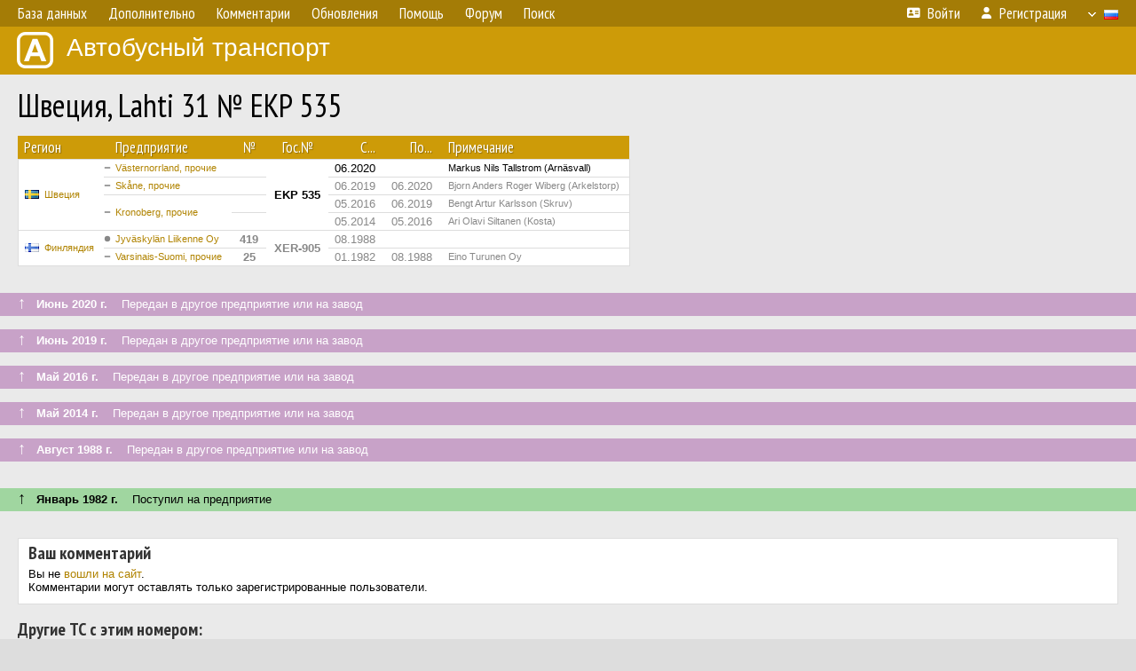

--- FILE ---
content_type: text/html; charset=UTF-8
request_url: https://fotobus.msk.ru/vehicle/1639382/
body_size: 11745
content:
<!DOCTYPE html>
<html lang="ru">
<head>
<meta http-equiv="content-type" content="text/html;charset=UTF-8">
<meta name="description" content="Крупнейшая фотогалерея автобусного транспорта России и мира. Базы подвижного состава.">
<meta name="keywords" content="автобус фотогалерея городской транспорт фотографии междугородний транспорт база данных подвижной состав">
<meta name="theme-color" content="#cd9b08">
<meta property="og:title" content="Швеция, Lahti 31 № EKP 535">
<meta name="viewport" content="width=1000,user-scalable=yes">
<title>Швеция, Lahti 31 № EKP 535 — Автобусный транспорт</title>
<link rel="alternate" hreflang="x-default" href="https://fotobus.msk.ru/vehicle/1639382/">
<link rel="alternate" hreflang="ru" href="https://fotobus.msk.ru/vehicle/1639382/?lang=ru">
<link rel="alternate" hreflang="be" href="https://fotobus.msk.ru/vehicle/1639382/?lang=be">
<link rel="alternate" hreflang="uk" href="https://fotobus.msk.ru/vehicle/1639382/?lang=uk">
<link rel="alternate" hreflang="kk" href="https://fotobus.msk.ru/vehicle/1639382/?lang=kk">
<link rel="alternate" hreflang="pl" href="https://fotobus.msk.ru/vehicle/1639382/?lang=pl">
<link rel="alternate" hreflang="cs" href="https://fotobus.msk.ru/vehicle/1639382/?lang=cs">
<link rel="alternate" hreflang="en" href="https://fotobus.msk.ru/vehicle/1639382/?lang=en">
<link rel="alternate" hreflang="es" href="https://fotobus.msk.ru/vehicle/1639382/?lang=es">
<link rel="alternate" hreflang="de" href="https://fotobus.msk.ru/vehicle/1639382/?lang=de">
<link rel="alternate" hreflang="lt" href="https://fotobus.msk.ru/vehicle/1639382/?lang=lt">
<link rel="alternate" hreflang="lv" href="https://fotobus.msk.ru/vehicle/1639382/?lang=lv">
<link rel="alternate" hreflang="hu" href="https://fotobus.msk.ru/vehicle/1639382/?lang=hu">
<link rel="alternate" hreflang="el" href="https://fotobus.msk.ru/vehicle/1639382/?lang=el">
<link rel="shortcut icon" type="image/png" href="//fotobus.msk.ru/img/icons/fb_16.png">
<link rel="icon" type="image/png" href="//fotobus.msk.ru/img/icons/fb_16.png">
<link rel="apple-touch-icon" sizes="57x57" href="/img/icons/fb_57.png">
<link rel="apple-touch-icon" sizes="72x72" href="/img/icons/fb_72.png">
<link rel="apple-touch-icon" sizes="76x76" href="/img/icons/fb_76.png">
<link rel="apple-touch-icon" sizes="114x114" href="/img/icons/fb_114.png">
<link rel="apple-touch-icon" sizes="120x120" href="/img/icons/fb_120.png">
<link rel="apple-touch-icon" sizes="144x144" href="/img/icons/fb_144.png">
<link rel="apple-touch-icon" sizes="152x152" href="/img/icons/fb_152.png">
<link rel="shortcut icon" sizes="196x196" href="/img/icons/fb_512.png">
<link rel="shortcut icon" sizes="128x128" href="/img/icons/fb_128.png">
<link rel="shortcut icon" sizes="96x96" href="/img/icons/fb_96.png">
<link rel="shortcut icon" sizes="72x72" href="/img/icons/fb_72.png">
<link rel="shortcut icon" sizes="48x48" href="/img/icons/fb_48.png">
<link rel="shortcut icon" sizes="32x32" href="/img/icons/fb_32.png">
<link rel="shortcut icon" sizes="16x16" href="/img/icons/fb_16.png">
<link rel="preconnect" href="https://fonts.googleapis.com">
<link rel="preconnect" href="https://fonts.gstatic.com" crossorigin>
<link href="https://fonts.googleapis.com/css2?family=PT+Sans+Narrow:wght@400;700&amp;display=swap" rel="stylesheet">
<link rel="stylesheet" href="/css/fontawesome/css/all.min.css?1649450942">
<link rel="stylesheet" href="/css/style.css?1758309865">
<link rel="stylesheet" href="/css/desktop.css?1704281051">
<link rel="stylesheet" href="/css/comments.css?1709572146">
<script src="/js/jquery.js?1507064400"></script>
<script src="/js/jquery.lazy.min.js?1595590838"></script>
<script src="/js/core.js?1758310255"></script>
<script src="/comments.js?1705518204"></script>
<script>var pid = -1639382;</script>
<script async src="//pagead2.googlesyndication.com/pagead/js/adsbygoogle.js"></script>
<script>
(adsbygoogle = window.adsbygoogle || []).push({
google_ad_client: "ca-pub-123456789",
enable_page_level_ads: true
});
</script>

<!-- Yandex.Metrika counter -->
<script >
   (function(m,e,t,r,i,k,a){m[i]=m[i]||function(){(m[i].a=m[i].a||[]).push(arguments)};
   m[i].l=1*new Date();k=e.createElement(t),a=e.getElementsByTagName(t)[0],k.async=1,k.src=r,a.parentNode.insertBefore(k,a)})
   (window, document, "script", "https://mc.yandex.ru/metrika/tag.js", "ym");

   ym(51791999, "init", {
        id:51791999,
        clickmap:true,
        trackLinks:true,
        accurateTrackBounce:true
   });
</script>
<!-- /Yandex.Metrika counter -->
</head>

<body>
<noscript><div><img src="https://mc.yandex.ru/watch/51791999" style="position:absolute; left:-9999px;" alt="" /></div></noscript>
<div id="backgr"></div>
<table class="tmain">
<tr><td class="mm-bar">
<ul class="mm mm-level-1"><li><a href="#" onclick="return false" class="mm-item"><span class="mm-label">База данных</span></a><div><ul class="mm-level-2"><li><a href="/models.php" class="mm-item"><span class="mm-label">Модели</span></a></li><li><a href="/#countries" class="mm-item"><span class="mm-label">Страны и регионы</span></a></li></ul></div></li><li><a href="#" onclick="return false" class="mm-item"><span class="mm-label">Дополнительно</span></a><div><ul class="mm-level-2"><li><a href="/news.php" class="mm-item"><span class="mm-label">Новости и хронология</span></a></li><li><a href="/misc/" class="mm-item"><span class="mm-label">Разные фотогалереи</span></a></li><li><a href="/links.php" class="mm-item"><span class="mm-label">Ссылки</span></a></li></ul></div></li><li><a href="/comments.php" class="mm-item"><span class="mm-label">Комментарии</span></a></li><li><a href="#" onclick="return false" class="mm-item"><span class="mm-label">Обновления</span></a><div><ul class="mm-level-2"><li><a href="/update.php?time=24" class="mm-item"><span class="mm-label">Новые фотографии</span></a></li><li><a href="/feed.php" class="mm-item"><span class="mm-label">Лента обновлений</span></a></li><li><a href="/update.php" class="mm-item"><span class="mm-label">Архив обновлений по датам</span></a></li></ul></div></li><li><a href="#" onclick="return false" class="mm-item"><span class="mm-label">Помощь</span></a><div><ul class="mm-level-2"><li><a href="/rules/" class="mm-item"><span class="mm-label">Правила сайта</span></a></li><li><a href="/rules/pub/" class="mm-item"><span class="mm-label">Критерии отбора фотографий</span></a></li><li><a href="/rules/photo/" class="mm-item"><span class="mm-label">Правила подписи фотографий</span></a></li><li><a href="/rules/reasons/" class="mm-item"><span class="mm-label">Замечания к фотографиям</span></a></li></ul></div></li><li><a href="//forum.fotobus.msk.ru" class="mm-item"><span class="mm-label">Форум</span></a></li><li><a href="/search.php" class="mm-item"><span class="mm-label">Поиск</span></a><div><ul class="mm-level-2"><li><a href="/search.php" class="mm-item"><span class="mm-label">Поиск фотографий</span></a></li><li><a href="/vsearch.php" class="mm-item"><span class="mm-label">Поиск ТС</span></a></li><li><a href="/csearch.php" class="mm-item"><span class="mm-label">Поиск комментариев</span></a></li><li><a href="/authors.php" class="mm-item"><span class="mm-label">Поиск авторов</span></a></li></ul></div></li><li class="mm-pad-right"><a href="/login.php" class="mm-item"><span class="mm-icon"><i class="fas fa-xs fa-address-card"></i></span><span class="mm-label">Войти</span></a></li><li><a href="/register.php" class="mm-item"><span class="mm-icon"><i class="fas fa-xs fa-user"></i></span><span class="mm-label">Регистрация</span></a></li><li class="mm-lang mm-wide"><a href="#" onclick="return false" class="mm-item"><span class="mm-icon"><img src="/img/arrow.png?1" class="arrow"></span><span class="mm-label">Русский</span><span class="mm-right-icon"><img src="/img/r/1.gif"></span></a><div><ul class="mm-level-2"><li><a href="/set.php?l=ru" class="mm-item"><span class="mm-icon"><img src="/img/r/1.gif"></span><span class="mm-label">Русский</span></a></li><li><a href="/set.php?l=be" class="mm-item"><span class="mm-icon"><img src="/img/r/2.gif"></span><span class="mm-label">Беларуская</span></a></li><li><a href="/set.php?l=uk" class="mm-item"><span class="mm-icon"><img src="/img/r/3.gif"></span><span class="mm-label">Українська</span></a></li><li><a href="/set.php?l=kk" class="mm-item"><span class="mm-icon"><img src="/img/r/4.gif"></span><span class="mm-label">Қазақ тілі</span></a></li><li><a href="/set.php?l=pl" class="mm-item"><span class="mm-icon"><img src="/img/r/c/65.gif"></span><span class="mm-label">Polski</span></a></li><li><a href="/set.php?l=cs" class="mm-item"><span class="mm-icon"><img src="/img/r/c/156.gif"></span><span class="mm-label">Čeština</span></a></li><li><a href="/set.php?l=en" class="mm-item"><span class="mm-icon"><img src="/img/r/c/158.gif"></span><span class="mm-label">English</span></a></li><li><a href="/set.php?l=es" class="mm-item"><span class="mm-icon"><img src="/img/r/40.gif"></span><span class="mm-label">Español</span></a></li><li><a href="/set.php?l=de" class="mm-item"><span class="mm-icon"><img src="/img/r/c/138.gif"></span><span class="mm-label">Deutsch</span></a></li><li><a href="/set.php?l=lt" class="mm-item"><span class="mm-icon"><img src="/img/r/c/140.gif"></span><span class="mm-label">Lietuvių</span></a></li><li><a href="/set.php?l=lv" class="mm-item"><span class="mm-icon"><img src="/img/r/c/141.gif"></span><span class="mm-label">Latviešu</span></a></li><li><a href="/set.php?l=hu" class="mm-item"><span class="mm-icon"><img src="/img/r/c/147.gif"></span><span class="mm-label">Magyar</span></a></li><li><a href="/set.php?l=el" class="mm-item"><span class="mm-icon"><img src="/img/r/c/174.gif"></span><span class="mm-label">Ελληνικά</span></a></li></ul></div></li></ul>
</td></tr>
<tr><td><a href="/" id="title"><img src="/img/fb.png" alt="Фотобус">Автобусный транспорт</a></td></tr>
<tr><td class="main">
<h1>Швеция, Lahti 31 № EKP 535</h1>
<table width="100%"><tr><td>
<table><tbody><tr><th class="d">Регион</th><th class="d" style="padding-left:13px">Предприятие</th><th class="c">№</th><th class="c">Гос.№</th><th class="r">С...</th><th class="r">По...</th><th class="d">Примечание</th></tr></tbody>
<tbody class="horlines">
<tr><td class="ds" rowspan="4"><a href="/country/5/"><img class="flag" src="/img/r/c/142.gif"></a>&nbsp;&nbsp;<a href="/city/142/">Швеция</a></td><td class="ds" style="text-indent:-15px; padding-left:15px;"><span class="d-symbol d-symbol-sm d-s-6"></span><span did="21286"><a href="/list.php?did=21286">Västernorrland, прочие</a></span></td><td class="c">&nbsp;</td><td class="c" rowspan="4"><b>EKP 535</b></td><td class="r">06.2020</td><td class="r">&nbsp;</td><td class="ds">Markus Nils Tallstrom (Arnäsvall)</td></tr>
<tr><td class="ds" style="color:#888 !important;text-indent:-15px; padding-left:15px;"><span class="d-symbol d-symbol-sm d-s-6"></span><span did="20190"><a href="/list.php?did=20190">Skåne, прочие</a></span></td><td class="c" style="color:#888 !important;">&nbsp;</td><td class="r" style="color:#888 !important;">06.2019</td><td class="r" style="color:#888 !important;">06.2020</td><td class="ds" style="color:#888 !important;">Bjorn Anders Roger Wiberg (Arkelstorp)</td></tr>
<tr><td class="ds" style="color:#888 !important;text-indent:-15px; padding-left:15px;" rowspan="2"><span class="d-symbol d-symbol-sm d-s-6"></span><span did="21173"><a href="/list.php?did=21173">Kronoberg, прочие</a></span></td><td class="c" style="color:#888 !important;">&nbsp;</td><td class="r" style="color:#888 !important;">05.2016</td><td class="r" style="color:#888 !important;">06.2019</td><td class="ds" style="color:#888 !important;">Bengt Artur Karlsson (Skruv)</td></tr>
<tr><td class="c" style="color:#888 !important;">&nbsp;</td><td class="r" style="color:#888 !important;">05.2014</td><td class="r" style="color:#888 !important;">05.2016</td><td class="ds" style="color:#888 !important;">Ari Olavi Siltanen (Kosta)</td></tr>
<tr><td class="ds" style="color:#888 !important;" rowspan="2"><a href="/country/5/"><img class="flag" src="/img/r/c/143.gif"></a>&nbsp;&nbsp;<a href="/city/143/">Финляндия</a></td><td class="ds" style="color:#888 !important;text-indent:-15px; padding-left:15px;"><span class="d-symbol d-symbol-sm d-s-0"></span><span did="4331"><a href="/list.php?did=4331">Jyväskylän Liikenne Oy</a></span></td><td class="c" style="color:#888 !important;"><b>419</b></td><td class="c" style="color:#888 !important;" rowspan="2"><b>XER-905</b></td><td class="r" style="color:#888 !important;">08.1988</td><td class="r" style="color:#888 !important;">&nbsp;</td><td class="ds" style="color:#888 !important;">&nbsp;</td></tr>
<tr><td class="ds" style="color:#888 !important;text-indent:-15px; padding-left:15px;"><span class="d-symbol d-symbol-sm d-s-6"></span><span did="25045"><a href="/list.php?did=25045">Varsinais-Suomi, прочие</a></span></td><td class="c" style="color:#888 !important;"><b>25</b></td><td class="r" style="color:#888 !important;">01.1982</td><td class="r" style="color:#888 !important;">08.1988</td><td class="ds" style="color:#888 !important;">Eino Turunen Oy</td></tr>
</tbody></table><br>
</td><td>
<!-- Yandex.RTB R-A-488942-2 -->
<div id="yandex_rtb_R-A-488942-2"></div>
<script type="text/javascript">
	(function(w, d, n, s, t) {
		w[n] = w[n] || [];
		w[n].push(function() {
			Ya.Context.AdvManager.render({
				blockId: "R-A-488942-2",
				renderTo: "yandex_rtb_R-A-488942-2",
				async: true
			});
		});
		t = d.getElementsByTagName("script")[0];
		s = d.createElement("script");
		s.type = "text/javascript";
		s.src = "//an.yandex.ru/system/context.js";
		s.async = true;
		t.parentNode.insertBefore(s, t);
	})(this, this.document, "yandexContextAsyncCallbacks");
</script>
</td></tr></table><br>
<div class="s19" style="padding:5px 20px 0; margin:0 -20px">
<div style="padding-bottom:6px; color:#fff"><span style="font-size:18px; line-height:12px">&uarr;</span> &nbsp; <b>Июнь 2020 г.</b> &nbsp;&nbsp; Передан в другое предприятие или на завод</div>
</div><br>
<a name="n2196522"></a>
<div class="s19" style="padding:5px 20px 0; margin:0 -20px">
<div style="padding-bottom:6px; color:#fff"><span style="font-size:18px; line-height:12px">&uarr;</span> &nbsp; <b>Июнь 2019 г.</b> &nbsp;&nbsp; Передан в другое предприятие или на завод</div>
</div><br>
<a name="n2196521"></a>
<div class="s19" style="padding:5px 20px 0; margin:0 -20px">
<div style="padding-bottom:6px; color:#fff"><span style="font-size:18px; line-height:12px">&uarr;</span> &nbsp; <b>Май 2016 г.</b> &nbsp;&nbsp; Передан в другое предприятие или на завод</div>
</div><br>
<a name="n2196520"></a>
<div class="s19" style="padding:5px 20px 0; margin:0 -20px">
<div style="padding-bottom:6px; color:#fff"><span style="font-size:18px; line-height:12px">&uarr;</span> &nbsp; <b>Май 2014 г.</b> &nbsp;&nbsp; Передан в другое предприятие или на завод</div>
</div><br>
<a name="n2196519"></a>
<div class="s19" style="padding:5px 20px 0; margin:0 -20px">
<div style="padding-bottom:6px; color:#fff"><span style="font-size:18px; line-height:12px">&uarr;</span> &nbsp; <b>Август 1988 г.</b> &nbsp;&nbsp; Передан в другое предприятие или на завод</div>
</div><br>
<a name="n2196518"></a>
<br><div class="s12" style="padding:5px 20px 0; margin:0 -20px">
<div style="padding-bottom:6px"><span style="font-size:18px; line-height:12px">&uarr;</span> &nbsp; <b>Январь 1982 г.</b> &nbsp;&nbsp; Поступил на предприятие</div>
</div><br>
<br>
<div class="p20" style="padding:0">
<script>
addTexts({
	'P_QUOTE_MSG': 'Нет смысла цитировать последнее сообщение целиком.<br />Если Вы хотите процитировать часть сообщения, выделите часть текста и нажмите на ссылку ещё раз.',
	'P_QUOTE_LEN': 'Слишком длинная цитата. Пользователям будет неудобно читать такой комментарий.<br>Пожалуйста, выделите конкретное предложение, на которое вы отвечаете, и нажмите на ссылку еще раз.',
	'P_QUOTE_TXT': 'Цитата',
	'P_DEL_CONF': 'Вы действительно хотите удалить свой комментарий?',
	'P_WAIT': 'Пожалуйста, подождите...',
	'P_ENTERTEXT': 'Введите текст комментария',
	'LOADING': 'Загрузка...'
});
</script>
<h4 class="pp-item-header">Ваш комментарий</h4>
<div style="padding:0 11px 11px">
Вы не <a href="/login.php">вошли на сайт</a>.<br />Комментарии могут оставлять только зарегистрированные пользователи.</div>
</div><br>
<h4>Другие ТС с этим номером:</h4>
<div class="p20w">
<table>
<tr>
<th>№</th>
<th>Гос.№</th>
<th>Предприятие</th>
<th class="r">Зав.№</th>
<th class="r">Постр.</th>
<th class="r">Утил.</th>
<th>Примечание</th>
</tr>
<tr class="s6"><td class="n"><a href="/vehicle/473479/#n536226" class="nf">25</a></td>
<td class="n"><a href="/vehicle/473479/#n536226" class="nf">LBM-776</a></td>
<td class="ds">Veljekset Salmela</td>
<td class="rs"></td>
<td class="rs"></td>
<td class="rs"></td>
<td class="ds"></td>
</tr>
<tr class="s16"><td class="n"><a href="/vehicle/1677360/#n2263529">25</a></td>
<td class="n"><a href="/vehicle/1677360/#n2263529"></a></td>
<td class="ds">Разные города</td>
<td class="rs"></td>
<td class="rs"></td>
<td class="rs"></td>
<td class="ds"></td>
</tr>
<tr class="s1"><td class="n"><a href="/vehicle/187454/#n199152">25</a></td>
<td class="n"><a href="/vehicle/187454/#n199152">ICV-325</a></td>
<td class="ds">Länsilinjat</td>
<td class="rs"></td>
<td class="rs">1937</td>
<td class="rs"></td>
<td class="ds">Body : Messukylä</td>
</tr>
<tr class="s15"><td class="n"><a href="/vehicle/2275368/#n3238301" class="nf">25</a></td>
<td class="n"><a href="/vehicle/2275368/#n3238301" class="nf">MC-100</a></td>
<td class="ds">Savonlinja</td>
<td class="rs"></td>
<td class="rs">1948</td>
<td class="rs"></td>
<td class="ds"></td>
</tr>
<tr class="s21"><td class="n"><a href="/vehicle/2275368/#n3238299" class="nf">25</a></td>
<td class="n"><a href="/vehicle/2275368/#n3238299" class="nf">M-2100</a></td>
<td class="ds">Savonlinja</td>
<td class="rs"></td>
<td class="rs">1948</td>
<td class="rs"></td>
<td class="ds"></td>
</tr>
<tr class="s17"><td class="n"><a href="/vehicle/2275340/#n3238248" class="nf">25</a></td>
<td class="n"><a href="/vehicle/2275340/#n3238248" class="nf">ME-140</a></td>
<td class="ds">Savonlinja</td>
<td class="rs"></td>
<td class="rs">1952</td>
<td class="rs"></td>
<td class="ds"></td>
</tr>
<tr class="s9"><td class="n"><a href="/vehicle/2055198/#n2901973" class="nf">25</a></td>
<td class="n"><a href="/vehicle/2055198/#n2901973" class="nf">BJ-304</a></td>
<td class="ds">Espoon Auto</td>
<td class="rs">123 / 71</td>
<td class="rs">1956</td>
<td class="rs"></td>
<td class="ds"></td>
</tr>
<tr class="s15"><td class="n"><a href="/vehicle/2275340/#n3238249" class="nf">25</a></td>
<td class="n"><a href="/vehicle/2275340/#n3238249" class="nf">ME-140</a></td>
<td class="ds">Savonlinja</td>
<td class="rs">464</td>
<td class="rs">1959</td>
<td class="rs"></td>
<td class="ds"></td>
</tr>
<tr class="s9"><td class="n"><a href="/vehicle/2339807/#n3340270" class="nf">25</a></td>
<td class="n"><a href="/vehicle/2339807/#n3340270" class="nf">RN-584</a></td>
<td class="ds">Kossilan Liikenne</td>
<td class="rs">606</td>
<td class="rs">1959</td>
<td class="rs"></td>
<td class="ds"></td>
</tr>
<tr class="s19"><td class="n"><a href="/vehicle/328238/#n2562265" class="nf">25</a></td>
<td class="n"><a href="/vehicle/328238/#n2562265" class="nf">ZI-209</a></td>
<td class="ds">Rajala</td>
<td class="rs">294</td>
<td class="rs">1960</td>
<td class="rs"></td>
<td class="ds"></td>
</tr>
<tr class="s9"><td class="n"><a href="/vehicle/2340067/#n3340755" class="nf">25</a></td>
<td class="n"><a href="/vehicle/2340067/#n3340755" class="nf">ZI-210</a></td>
<td class="ds">Rajala</td>
<td class="rs">293</td>
<td class="rs">1960</td>
<td class="rs"></td>
<td class="ds"></td>
</tr>
<tr class="s19"><td class="n"><a href="/vehicle/2053287/#n2899402" class="nf">25</a></td>
<td class="n"><a href="/vehicle/2053287/#n2899402" class="nf">FL-610</a></td>
<td class="ds">Artturi Anttila</td>
<td class="rs"></td>
<td class="rs">1961</td>
<td class="rs"></td>
<td class="ds"></td>
</tr>
<tr class="s9"><td class="n"><a href="/vehicle/2287001/#n3256223" class="nf">25</a></td>
<td class="n"><a href="/vehicle/2287001/#n3256223" class="nf">TA-187</a></td>
<td class="ds">Koiviston L</td>
<td class="rs">429</td>
<td class="rs">1961</td>
<td class="rs"></td>
<td class="ds"></td>
</tr>
<tr class="s16"><td class="n"><a href="/vehicle/1412603/#n1821143">25</a></td>
<td class="n"><a href="/vehicle/1412603/#n1821143">GF-860</a></td>
<td class="ds">Разные города</td>
<td class="rs"></td>
<td class="rs">1963</td>
<td class="rs"></td>
<td class="ds">Viipurin Linja-Auto</td>
</tr>
<tr class="s9"><td class="n"><a href="/vehicle/2297322/#n3273601" class="nf">25</a></td>
<td class="n"><a href="/vehicle/2297322/#n3273601" class="nf">IPF-10</a></td>
<td class="ds">Vekka Liikenne</td>
<td class="rs">183</td>
<td class="rs">1963</td>
<td class="rs"></td>
<td class="ds"></td>
</tr>
<tr class="s31"><td class="n"><a href="/vehicle/2297322/#n3273600" class="nf">25</a></td>
<td class="n"><a href="/vehicle/2297322/#n3273600" class="nf">HHK-95</a></td>
<td class="ds">Vekka Liikenne</td>
<td class="rs">183</td>
<td class="rs">1963</td>
<td class="rs"></td>
<td class="ds"></td>
</tr>
<tr class="s5"><td class="n"><a href="/vehicle/2052939/#n2898756" class="nf">25</a></td>
<td class="n"><a href="/vehicle/2052939/#n2898756" class="nf">TCK-925</a></td>
<td class="ds">Porin Linjat</td>
<td class="rs">1711</td>
<td class="rs">1965</td>
<td class="rs"></td>
<td class="ds"></td>
</tr>
<tr class="s17"><td class="n"><a href="/vehicle/2340156/#n3340931" class="nf">25</a></td>
<td class="n"><a href="/vehicle/2340156/#n3340931" class="nf">ONK-12</a></td>
<td class="ds">Kainuun Liikenne</td>
<td class="rs">606</td>
<td class="rs">1965</td>
<td class="rs"></td>
<td class="ds"></td>
</tr>
<tr class="s9"><td class="n"><a href="/vehicle/2053573/#n2899882" class="nf">25</a></td>
<td class="n"><a href="/vehicle/2053573/#n2899882" class="nf">UYR-5</a></td>
<td class="ds">Lohjan Liikenne</td>
<td class="rs">586</td>
<td class="rs">1966</td>
<td class="rs"></td>
<td class="ds"></td>
</tr>
<tr class="s19"><td class="n"><a href="/vehicle/2340518/#n3341547" class="nf">25</a></td>
<td class="n"><a href="/vehicle/2340518/#n3341547" class="nf">OOA-91</a></td>
<td class="ds">Pohjola</td>
<td class="rs">678</td>
<td class="rs">1966</td>
<td class="rs"></td>
<td class="ds"></td>
</tr>
<tr class="s9"><td class="n"><a href="/vehicle/2340982/#n3342233" class="nf">25</a></td>
<td class="n"><a href="/vehicle/2340982/#n3342233" class="nf">USP-49</a></td>
<td class="ds">Rajala</td>
<td class="rs">417</td>
<td class="rs">1966</td>
<td class="rs"></td>
<td class="ds"></td>
</tr>
<tr class="s19"><td class="n"><a href="/vehicle/2292024/#n3265072" class="nf">25</a></td>
<td class="n"><a href="/vehicle/2292024/#n3265072" class="nf">IGZ-87</a></td>
<td class="ds">Yhdysliikenne</td>
<td class="rs">3</td>
<td class="rs">1967</td>
<td class="rs"></td>
<td class="ds"></td>
</tr>
<tr class="s5"><td class="n"><a href="/vehicle/2295967/#n3271227" class="nf">25</a></td>
<td class="n"><a href="/vehicle/2295967/#n3271227" class="nf">KBL-925</a></td>
<td class="ds">Pohjolan Matka</td>
<td class="rs">301</td>
<td class="rs">1969</td>
<td class="rs"></td>
<td class="ds"></td>
</tr>
<tr class="s19"><td class="n"><a href="/vehicle/2346798/#n3351490" class="nf">25</a></td>
<td class="n"><a href="/vehicle/2346798/#n3351490" class="nf">SLI-64</a></td>
<td class="ds">Pielisen</td>
<td class="rs">2485</td>
<td class="rs">1969</td>
<td class="rs"></td>
<td class="ds"></td>
</tr>
<tr class="s21"><td class="n"><a href="/vehicle/2295967/#n3271226" class="nf">25</a></td>
<td class="n"><a href="/vehicle/2295967/#n3271226" class="nf">IL-37</a></td>
<td class="ds">Pohjolan Matka</td>
<td class="rs">301</td>
<td class="rs">1969</td>
<td class="rs"></td>
<td class="ds"></td>
</tr>
<tr class="s19"><td class="n"><a href="/vehicle/1222319/#n1538892" class="nf">25</a></td>
<td class="n"><a href="/vehicle/1222319/#n1538892" class="nf">LOU-86</a></td>
<td class="ds">Kuusela</td>
<td class="rs">2672</td>
<td class="rs">1969</td>
<td class="rs">09.1986</td>
<td class="ds"></td>
</tr>
<tr class="s9"><td class="n"><a href="/vehicle/2052815/#n2898523" class="nf">25</a></td>
<td class="n"><a href="/vehicle/2052815/#n2898523" class="nf">AAR-425</a></td>
<td class="ds">Vantaan Liikenne</td>
<td class="rs">2796</td>
<td class="rs">1970</td>
<td class="rs"></td>
<td class="ds"></td>
</tr>
<tr class="s19"><td class="n"><a href="/vehicle/2295933/#n3271162" class="nf">25</a></td>
<td class="n"><a href="/vehicle/2295933/#n3271162" class="nf">HGM-12</a></td>
<td class="ds">Pekolan Liikenne</td>
<td class="rs">811</td>
<td class="rs">1970</td>
<td class="rs"></td>
<td class="ds"></td>
</tr>
<tr class="s9"><td class="n"><a href="/vehicle/1220266/#n1535778" class="nf">25</a></td>
<td class="n"><a href="/vehicle/1220266/#n1535778" class="nf">AYG-25</a></td>
<td class="ds">Paikallislinjat</td>
<td class="rs">2765</td>
<td class="rs">1970</td>
<td class="rs">05.1985</td>
<td class="ds"></td>
</tr>
<tr class="s18"><td class="n"><a href="/vehicle/2264554/#n3220397" class="nf">25</a></td>
<td class="n"><a href="/vehicle/2264554/#n3220397" class="nf">ARV-115</a></td>
<td class="ds">Friherrsin Auto</td>
<td class="rs">896</td>
<td class="rs">1971</td>
<td class="rs"></td>
<td class="ds"></td>
</tr>
<tr class="s9"><td class="n"><a href="/vehicle/2347247/#n3352090" class="nf">25</a></td>
<td class="n"><a href="/vehicle/2347247/#n3352090" class="nf">OEH-725</a></td>
<td class="ds">Pohjola</td>
<td class="rs">3045</td>
<td class="rs">1971</td>
<td class="rs"></td>
<td class="ds"></td>
</tr>
<tr class="s31"><td class="n"><a href="/vehicle/2347247/#n3352088" class="nf">25</a></td>
<td class="n"><a href="/vehicle/2347247/#n3352088" class="nf">OUX-25</a></td>
<td class="ds">Pohjola</td>
<td class="rs">3045</td>
<td class="rs">1971</td>
<td class="rs"></td>
<td class="ds"></td>
</tr>
<tr class="s21"><td class="n"><a href="/vehicle/2347247/#n3352089" class="nf">25</a></td>
<td class="n"><a href="/vehicle/2347247/#n3352089" class="nf">OCN-225</a></td>
<td class="ds">Pohjola</td>
<td class="rs">3045</td>
<td class="rs">1971</td>
<td class="rs"></td>
<td class="ds"></td>
</tr>
<tr class="s15"><td class="n"><a href="/vehicle/1230272/#n1551380" class="nf">25</a></td>
<td class="n"><a href="/vehicle/1230272/#n1551380" class="nf">THM-25</a></td>
<td class="ds">Förbom</td>
<td class="rs">164</td>
<td class="rs">1972</td>
<td class="rs">1983</td>
<td class="ds"></td>
</tr>
<tr class="s7"><td class="n"><a href="/vehicle/519395/#n2688551" class="nf">25</a></td>
<td class="n"><a href="/vehicle/519395/#n2688551" class="nf">HAS-325</a></td>
<td class="ds">Vekka Liikenne</td>
<td class="rs">2265</td>
<td class="rs">1973</td>
<td class="rs"></td>
<td class="ds"></td>
</tr>
<tr class="s19"><td class="n"><a href="/vehicle/2340156/#n3340934" class="nf">25</a></td>
<td class="n"><a href="/vehicle/2340156/#n3340934" class="nf">OAK-325</a></td>
<td class="ds">Kainuun Liikenne</td>
<td class="rs">1308</td>
<td class="rs">1973</td>
<td class="rs"></td>
<td class="ds"></td>
</tr>
<tr class="s5"><td class="n"><a href="/vehicle/1523361/#n2000117" class="nf">25</a></td>
<td class="n"><a href="/vehicle/1523361/#n2000117" class="nf">OMU-325</a></td>
<td class="ds">Koskilinjat</td>
<td class="rs">3642</td>
<td class="rs">1974</td>
<td class="rs"></td>
<td class="ds"></td>
</tr>
<tr class="s19"><td class="n"><a href="/vehicle/1221054/#n1536981" class="nf">25</a></td>
<td class="n"><a href="/vehicle/1221054/#n1536981" class="nf">RBE-920</a></td>
<td class="ds">Autolinjat</td>
<td class="rs">1239</td>
<td class="rs">1974</td>
<td class="rs"></td>
<td class="ds"></td>
</tr>
<tr class="s9"><td class="n"><a href="/vehicle/2053221/#n2899292" class="nf">25</a></td>
<td class="n"><a href="/vehicle/2053221/#n2899292" class="nf">TES-825</a></td>
<td class="ds">Artturi Anttila</td>
<td class="rs">524</td>
<td class="rs">1974</td>
<td class="rs"></td>
<td class="ds"></td>
</tr>
<tr class="s31"><td class="n"><a href="/vehicle/1523361/#n2000116" class="nf">25</a></td>
<td class="n"><a href="/vehicle/1523361/#n2000116" class="nf">OLM-625</a></td>
<td class="ds">Koskilinjat</td>
<td class="rs">3642</td>
<td class="rs">1974</td>
<td class="rs"></td>
<td class="ds"></td>
</tr>
<tr class="s9"><td class="n"><a href="/vehicle/2292185/#n3265369" class="nf">25</a></td>
<td class="n"><a href="/vehicle/2292185/#n3265369" class="nf">HEB-376</a></td>
<td class="ds">Yhdysliikenne</td>
<td class="rs">560</td>
<td class="rs">1975</td>
<td class="rs"></td>
<td class="ds"></td>
</tr>
<tr class="s19"><td class="n"><a href="/vehicle/2297369/#n3273699" class="nf">25</a></td>
<td class="n"><a href="/vehicle/2297369/#n3273699" class="nf">TJB-801</a></td>
<td class="ds">Koiviston L</td>
<td class="rs">690</td>
<td class="rs">1975</td>
<td class="rs"></td>
<td class="ds"></td>
</tr>
<tr class="s9"><td class="n"><a href="/vehicle/1229102/#n1549553" class="nf">25</a></td>
<td class="n"><a href="/vehicle/1229102/#n1549553" class="nf">TJC-977</a></td>
<td class="ds">Ruohosen Liikenne</td>
<td class="rs">145320</td>
<td class="rs">1975</td>
<td class="rs">1988</td>
<td class="ds"></td>
</tr>
<tr class="s19"><td class="n"><a href="/vehicle/2295637/#n3270705" class="nf">25</a></td>
<td class="n"><a href="/vehicle/2295637/#n3270705" class="nf">HHA-325</a></td>
<td class="ds">Pekolan Liikenne</td>
<td class="rs">790</td>
<td class="rs">1976</td>
<td class="rs"></td>
<td class="ds"></td>
</tr>
<tr class="s9"><td class="n"><a href="/vehicle/1523318/#n2000042" class="nf">25</a></td>
<td class="n"><a href="/vehicle/1523318/#n2000042" class="nf">OEH-625</a></td>
<td class="ds">Koskilinjat</td>
<td class="rs">145687</td>
<td class="rs">1977</td>
<td class="rs"></td>
<td class="ds"></td>
</tr>
<tr class="s15"><td class="n"><a href="/vehicle/1850748/#n2564747" class="nf">25</a></td>
<td class="n"><a href="/vehicle/1850748/#n2564747" class="nf">UKT-409</a></td>
<td class="ds">Porvoon</td>
<td class="rs">1580</td>
<td class="rs">1978</td>
<td class="rs"></td>
<td class="ds"></td>
</tr>
<tr class="s6"><td class="n"><a href="/vehicle/1705680/#n2314257">25</a></td>
<td class="n"><a href="/vehicle/1705680/#n2314257">TPL-750</a></td>
<td class="ds">Turun Euroliikenne</td>
<td class="rs">1759</td>
<td class="rs">1979</td>
<td class="rs"></td>
<td class="ds"></td>
</tr>
<tr class="s15"><td class="n"><a href="/vehicle/2052827/#n2898548" class="nf">25</a></td>
<td class="n"><a href="/vehicle/2052827/#n2898548" class="nf">TPE-825</a></td>
<td class="ds">Porin Linjat</td>
<td class="rs">466</td>
<td class="rs">1980</td>
<td class="rs"></td>
<td class="ds"></td>
</tr>
<tr class="s9"><td class="n"><a href="/vehicle/1523512/#n2000371" class="nf">25</a></td>
<td class="n"><a href="/vehicle/1523512/#n2000371" class="nf">OJR-125</a></td>
<td class="ds">Koskilinjat</td>
<td class="rs">5274</td>
<td class="rs">1980</td>
<td class="rs"></td>
<td class="ds"></td>
</tr>
<tr class="s19"><td class="n"><a href="/vehicle/1523512/#n2000386" class="nf">25</a></td>
<td class="n"><a href="/vehicle/1523512/#n2000386" class="nf">OJR-125</a></td>
<td class="ds">Pohjola</td>
<td class="rs">5274</td>
<td class="rs">1980</td>
<td class="rs"></td>
<td class="ds"></td>
</tr>
<tr class="s5"><td class="n"><a href="/vehicle/1182301/#n1479188" class="nf">25</a></td>
<td class="n"><a href="/vehicle/1182301/#n1479188" class="nf">HML-547</a></td>
<td class="ds">Lehtosen Liikenne</td>
<td class="rs">3 / 207</td>
<td class="rs">10.1980</td>
<td class="rs"></td>
<td class="ds"></td>
</tr>
<tr class="s15"><td class="n"><a href="/vehicle/1524562/#n2002364" class="nf">25</a></td>
<td class="n"><a href="/vehicle/1524562/#n2002364" class="nf">KEL-316</a></td>
<td class="ds">Mörö</td>
<td class="rs">603</td>
<td class="rs">1981</td>
<td class="rs"></td>
<td class="ds"></td>
</tr>
<tr class="s5"><td class="n"><a href="/vehicle/1970427/#n2776038" class="nf">25</a></td>
<td class="n"><a href="/vehicle/1970427/#n2776038" class="nf">OKA-261</a></td>
<td class="ds">Paakinaho</td>
<td class="rs">532</td>
<td class="rs">1981</td>
<td class="rs"></td>
<td class="ds"></td>
</tr>
<tr class="s19"><td class="n"><a href="/vehicle/1908794/#n2667656" class="nf">25</a></td>
<td class="n"><a href="/vehicle/1908794/#n2667656" class="nf">RHT-555</a></td>
<td class="ds">Pyhtään Liikenne</td>
<td class="rs">625</td>
<td class="rs">1981</td>
<td class="rs"></td>
<td class="ds"></td>
</tr>
<tr class="s5"><td class="n"><a href="/vehicle/1828834/#n2527756" class="nf">25</a></td>
<td class="n"><a href="/vehicle/1828834/#n2527756" class="nf">ARN-303</a></td>
<td class="ds">Tammelundin</td>
<td class="rs"></td>
<td class="rs">1982</td>
<td class="rs"></td>
<td class="ds"></td>
</tr>
<tr class="s15"><td class="n"><a href="/vehicle/2288955/#n3259628" class="nf">25</a></td>
<td class="n"><a href="/vehicle/2288955/#n3259628" class="nf">ASN-110</a></td>
<td class="ds">Kivistö</td>
<td class="rs"></td>
<td class="rs">1983</td>
<td class="rs"></td>
<td class="ds"></td>
</tr>
<tr class="s9"><td class="n"><a href="/vehicle/1676131/#n2261525" class="nf">25</a></td>
<td class="n"><a href="/vehicle/1676131/#n2261525" class="nf">UPP-805</a></td>
<td class="ds">Разные города</td>
<td class="rs">57 / 23</td>
<td class="rs">1983</td>
<td class="rs"></td>
<td class="ds">Vanhankylän Linja Oy</td>
</tr>
<tr class="s19"><td class="n"><a href="/vehicle/2296532/#n3272217" class="nf">25</a></td>
<td class="n"><a href="/vehicle/2296532/#n3272217" class="nf">HRM-825</a></td>
<td class="ds">Vekka Liikenne</td>
<td class="rs">146617</td>
<td class="rs">1983</td>
<td class="rs"></td>
<td class="ds"></td>
</tr>
<tr class="s7"><td class="n"><a href="/vehicle/964208/#n3256741" class="nf">25</a></td>
<td class="n"><a href="/vehicle/964208/#n3256741" class="nf">URP-225</a></td>
<td class="ds">Korsisaari</td>
<td class="rs">1023</td>
<td class="rs">1984</td>
<td class="rs"></td>
<td class="ds"></td>
</tr>
<tr class="s19"><td class="n"><a href="/vehicle/190360/#n202018" class="nf">25</a></td>
<td class="n"><a href="/vehicle/190360/#n202018" class="nf">HSN-525</a></td>
<td class="ds">Pekolan Liikenne</td>
<td class="rs">974</td>
<td class="rs">1984</td>
<td class="rs"></td>
<td class="ds"></td>
</tr>
<tr class="s9"><td class="n"><a href="/vehicle/190360/#n2786143" class="nf">25</a></td>
<td class="n"><a href="/vehicle/190360/#n2786143" class="nf">HSN-525</a></td>
<td class="ds">Yhdysliikenne</td>
<td class="rs">974</td>
<td class="rs">1984</td>
<td class="rs"></td>
<td class="ds"></td>
</tr>
<tr class="s19"><td class="n"><a href="/vehicle/2264501/#n3220270" class="nf">25</a></td>
<td class="n"><a href="/vehicle/2264501/#n3220270" class="nf">HTB-100</a></td>
<td class="ds">LSL</td>
<td class="rs"></td>
<td class="rs">1984</td>
<td class="rs"></td>
<td class="ds"></td>
</tr>
<tr class="s9"><td class="n"><a href="/vehicle/657309/#n3328053" class="nf">25</a></td>
<td class="n"><a href="/vehicle/657309/#n3328053" class="nf">USN-625</a></td>
<td class="ds">Paikallislinjat</td>
<td class="rs">5994</td>
<td class="rs">1984</td>
<td class="rs"></td>
<td class="ds"></td>
</tr>
<tr class="s19"><td class="n"><a href="/vehicle/1523789/#n2000920" class="nf">419</a></td>
<td class="n"><a href="/vehicle/1523789/#n2000920" class="nf">UTU-149</a></td>
<td class="ds">Vantaan Liikenne</td>
<td class="rs">6230</td>
<td class="rs">1985</td>
<td class="rs"></td>
<td class="ds"></td>
</tr>
<tr class="s5"><td class="n"><a href="/vehicle/1196604/#n1500005" class="nf">25</a></td>
<td class="n"><a href="/vehicle/1196604/#n1500005" class="nf">FCS-799</a></td>
<td class="ds">Vaasan Paika</td>
<td class="rs">1261</td>
<td class="rs">1985</td>
<td class="rs">2009</td>
<td class="ds"></td>
</tr>
<tr class="s15"><td class="n"><a href="/vehicle/2295481/#n3270486" class="nf">25</a></td>
<td class="n"><a href="/vehicle/2295481/#n3270486" class="nf">HVS-625</a></td>
<td class="ds">Pekolan Liikenne</td>
<td class="rs">849-86</td>
<td class="rs">1986</td>
<td class="rs"></td>
<td class="ds"></td>
</tr>
<tr class="s9"><td class="n"><a href="/vehicle/1523808/#n2000952" class="nf">25</a></td>
<td class="n"><a href="/vehicle/1523808/#n2000952" class="nf">UVM-725</a></td>
<td class="ds">Vantaan Liikenne</td>
<td class="rs">6427</td>
<td class="rs">1986</td>
<td class="rs"></td>
<td class="ds"></td>
</tr>
<tr class="s19"><td class="n"><a href="/vehicle/2214819/#n3138907" class="nf">25</a></td>
<td class="n"><a href="/vehicle/2214819/#n3138907" class="nf">ECA-625</a></td>
<td class="ds">Vainion Liikenne</td>
<td class="rs">147110</td>
<td class="rs">1986</td>
<td class="rs"></td>
<td class="ds"></td>
</tr>
<tr class="s9"><td class="n"><a href="/vehicle/2214819/#n3138908" class="nf">25</a></td>
<td class="n"><a href="/vehicle/2214819/#n3138908" class="nf">ECA-625</a></td>
<td class="ds">Keto-Seppälä</td>
<td class="rs">147110</td>
<td class="rs">1986</td>
<td class="rs"></td>
<td class="ds"></td>
</tr>
<tr class="s19"><td class="n"><a href="/vehicle/2214819/#n3138909" class="nf">25</a></td>
<td class="n"><a href="/vehicle/2214819/#n3138909" class="nf">ECA-625</a></td>
<td class="ds">A &amp; J Hautamäki</td>
<td class="rs">147110</td>
<td class="rs">1986</td>
<td class="rs"></td>
<td class="ds"></td>
</tr>
<tr class="s5"><td class="n"><a href="/vehicle/1231594/#n1553641" class="nf">25</a></td>
<td class="n"><a href="/vehicle/1231594/#n1553641" class="nf">EBA-805</a></td>
<td class="ds">TLO</td>
<td class="rs"></td>
<td class="rs">1986</td>
<td class="rs">2002</td>
<td class="ds"></td>
</tr>
<tr class="s19"><td class="n"><a href="/vehicle/1231594/#n1553638" class="nf">25</a></td>
<td class="n"><a href="/vehicle/1231594/#n1553638" class="nf">EBA-805</a></td>
<td class="ds">Vesma</td>
<td class="rs"></td>
<td class="rs">1986</td>
<td class="rs">2002</td>
<td class="ds"></td>
</tr>
<tr class="s9"><td class="n"><a href="/vehicle/111552/#n1321149" class="nf">25</a></td>
<td class="n"><a href="/vehicle/111552/#n1321149" class="nf">KJV-725</a></td>
<td class="ds">Makkonen</td>
<td class="rs">11997</td>
<td class="rs">1987</td>
<td class="rs"></td>
<td class="ds"></td>
</tr>
<tr class="s19"><td class="n"><a href="/vehicle/1876425/#n2612008" class="nf">25</a></td>
<td class="n"><a href="/vehicle/1876425/#n2612008" class="nf">IAC-103</a></td>
<td class="ds">Vekka Liikenne</td>
<td class="rs">3576</td>
<td class="rs">1987</td>
<td class="rs"></td>
<td class="ds"></td>
</tr>
<tr class="s9"><td class="n"><a href="/vehicle/657321/#n764703" class="nf">25</a></td>
<td class="n"><a href="/vehicle/657321/#n764703" class="nf">MJM-962</a></td>
<td class="ds">Savonlinja</td>
<td class="rs">2170</td>
<td class="rs">1988</td>
<td class="rs"></td>
<td class="ds"></td>
</tr>
<tr class="s19"><td class="n"><a href="/vehicle/451736/#n2197950" class="nf">25</a></td>
<td class="n"><a href="/vehicle/451736/#n2197950" class="nf">IAT-225</a></td>
<td class="ds">Paunu</td>
<td class="rs">0353 / 178</td>
<td class="rs">1988</td>
<td class="rs"></td>
<td class="ds"></td>
</tr>
<tr class="s5"><td class="n"><a href="/vehicle/1524051/#n2001348" class="nf">25</a></td>
<td class="n"><a href="/vehicle/1524051/#n2001348" class="nf">ZEA-279</a></td>
<td class="ds">Koskilinjat</td>
<td class="rs">6916</td>
<td class="rs">1989</td>
<td class="rs"></td>
<td class="ds"></td>
</tr>
<tr class="s19"><td class="n"><a href="/vehicle/1271208/#n1611628" class="nf">25</a></td>
<td class="n"><a href="/vehicle/1271208/#n1611628" class="nf">UFC-425</a></td>
<td class="ds">Sarpon Liikenne</td>
<td class="rs">749</td>
<td class="rs">1989</td>
<td class="rs"></td>
<td class="ds"></td>
</tr>
<tr class="s9"><td class="n"><a href="/vehicle/874941/#n2435014" class="nf">25</a></td>
<td class="n"><a href="/vehicle/874941/#n2435014" class="nf">AFB-815</a></td>
<td class="ds">Juha Jalo</td>
<td class="rs">2003</td>
<td class="rs">1989</td>
<td class="rs"></td>
<td class="ds"></td>
</tr>
<tr class="s19"><td class="n"><a href="/vehicle/2281331/#n3247447" class="nf">25</a></td>
<td class="n"><a href="/vehicle/2281331/#n3247447" class="nf">ICS-947</a></td>
<td class="ds">Kuopion</td>
<td class="rs"></td>
<td class="rs">1989</td>
<td class="rs"></td>
<td class="ds"></td>
</tr>
<tr class="s9"><td class="n"><a href="/vehicle/328242/#n2560761" class="nf">25</a></td>
<td class="n"><a href="/vehicle/328242/#n2560761" class="nf">UFK-759</a></td>
<td class="ds">Päijät-Häme, прочие</td>
<td class="rs">147757</td>
<td class="rs">1990</td>
<td class="rs"></td>
<td class="ds">Magnus Vesanen / Itä-Hämeen Liikenne Oy (Heinola)</td>
</tr>
<tr class="s18"><td class="n"><a href="/vehicle/246126/#n2692688" class="nf">25</a></td>
<td class="n"><a href="/vehicle/246126/#n2692688" class="nf">HFA-825</a></td>
<td class="ds">Artturi Anttila</td>
<td class="rs">147903</td>
<td class="rs">1991</td>
<td class="rs"></td>
<td class="ds"></td>
</tr>
<tr class="s6"><td class="n"><a href="/vehicle/302222/#n325348">25</a></td>
<td class="n"><a href="/vehicle/302222/#n325348">NAH-817</a></td>
<td class="ds">Pohjolan Liikenne</td>
<td class="rs"></td>
<td class="rs">01.1991</td>
<td class="rs"></td>
<td class="ds"></td>
</tr>
<tr class="s15"><td class="n"><a href="/vehicle/1128268/#n1400997" class="nf">25</a></td>
<td class="n"><a href="/vehicle/1128268/#n1400997" class="nf">CBB-693</a></td>
<td class="ds">Lehtosen Liikenne</td>
<td class="rs">7505</td>
<td class="rs">1992</td>
<td class="rs"></td>
<td class="ds"></td>
</tr>
<tr class="s9"><td class="n"><a href="/vehicle/272941/#n286773">25</a></td>
<td class="n"><a href="/vehicle/272941/#n286773">YAM-159</a></td>
<td class="ds">Alhonen&amp;Lastunen</td>
<td class="rs">7482</td>
<td class="rs">1992</td>
<td class="rs"></td>
<td class="ds"></td>
</tr>
<tr class="s19"><td class="n"><a href="/vehicle/665862/#n776818" class="nf">25</a></td>
<td class="n"><a href="/vehicle/665862/#n776818" class="nf">YAM-129</a></td>
<td class="ds">Concordia Bus</td>
<td class="rs">7464</td>
<td class="rs">04.1992</td>
<td class="rs"></td>
<td class="ds"></td>
</tr>
<tr class="s9"><td class="n"><a href="/vehicle/665862/#n1401899" class="nf">25</a></td>
<td class="n"><a href="/vehicle/665862/#n1401899" class="nf">YAM-129</a></td>
<td class="ds">Espoon Auto</td>
<td class="rs">7464</td>
<td class="rs">04.1992</td>
<td class="rs"></td>
<td class="ds"></td>
</tr>
<tr class="s19"><td class="n"><a href="/vehicle/665862/#n1401900" class="nf">25</a></td>
<td class="n"><a href="/vehicle/665862/#n1401900" class="nf">YAM-129</a></td>
<td class="ds">Stagecoach Finland</td>
<td class="rs">7464</td>
<td class="rs">04.1992</td>
<td class="rs"></td>
<td class="ds"></td>
</tr>
<tr class="s9"><td class="n"><a href="/vehicle/267243/#n3381598" class="nf">25</a></td>
<td class="n"><a href="/vehicle/267243/#n3381598" class="nf">MKI-726</a></td>
<td class="ds">Turun Citybus</td>
<td class="rs">1187</td>
<td class="rs">1993</td>
<td class="rs"></td>
<td class="ds"></td>
</tr>
<tr class="s15"><td class="n"><a href="/vehicle/698245/#n818537" class="nf">25</a></td>
<td class="n"><a href="/vehicle/698245/#n818537" class="nf">KLG-487</a></td>
<td class="ds">Jalobus</td>
<td class="rs">7734</td>
<td class="rs">1994</td>
<td class="rs"></td>
<td class="ds"></td>
</tr>
<tr class="s9"><td class="n"><a href="/vehicle/240681/#n253808">25</a></td>
<td class="n"><a href="/vehicle/240681/#n253808">TYI-500</a></td>
<td class="ds">Turun Citybus</td>
<td class="rs"></td>
<td class="rs">1994</td>
<td class="rs"></td>
<td class="ds"></td>
</tr>
<tr class="s19"><td class="n"><a href="/vehicle/235733/#n1557199" class="nf">25</a></td>
<td class="n"><a href="/vehicle/235733/#n1557199" class="nf">LGK-225</a></td>
<td class="ds">Vainion Liikenne</td>
<td class="rs">148300</td>
<td class="rs">1994</td>
<td class="rs"></td>
<td class="ds"></td>
</tr>
<tr class="s9"><td class="n"><a href="/vehicle/235733/#n1557220" class="nf">25</a></td>
<td class="n"><a href="/vehicle/235733/#n1557220" class="nf">LGK-225</a></td>
<td class="ds">Vainion Liikenne</td>
<td class="rs">148300</td>
<td class="rs">1994</td>
<td class="rs"></td>
<td class="ds"></td>
</tr>
<tr class="s19"><td class="n"><a href="/vehicle/279885/#n2562460" class="nf">25</a></td>
<td class="n"><a href="/vehicle/279885/#n2562460" class="nf">NBF-239</a></td>
<td class="ds">Antti Kangas</td>
<td class="rs">148299</td>
<td class="rs">1994</td>
<td class="rs"></td>
<td class="ds"></td>
</tr>
<tr class="s8"><td class="n"><a href="/vehicle/548963/#n1392687" class="nf">25</a></td>
<td class="n"><a href="/vehicle/548963/#n1392687" class="nf">TGN-507</a></td>
<td class="ds">Lähilinjat</td>
<td class="rs">7909</td>
<td class="rs">1995</td>
<td class="rs"></td>
<td class="ds"></td>
</tr>
<tr class="s19"><td class="n"><a href="/vehicle/1524215/#n2001796" class="nf">25</a></td>
<td class="n"><a href="/vehicle/1524215/#n2001796" class="nf">GBN-114</a></td>
<td class="ds">Mörö</td>
<td class="rs">707-96</td>
<td class="rs">1996</td>
<td class="rs"></td>
<td class="ds"></td>
</tr>
<tr class="s5"><td class="n"><a href="/vehicle/443066/#n499551">25</a></td>
<td class="n"><a href="/vehicle/443066/#n499551">GBY-224</a></td>
<td class="ds">Porvoon</td>
<td class="rs">1867</td>
<td class="rs">1997</td>
<td class="rs"></td>
<td class="ds"></td>
</tr>
<tr class="s15"><td class="n"><a href="/vehicle/486197/#n551762" class="nf">419</a></td>
<td class="n"><a href="/vehicle/486197/#n551762" class="nf">LIB-519</a></td>
<td class="ds">JL</td>
<td class="rs"></td>
<td class="rs">1997</td>
<td class="rs"></td>
<td class="ds"></td>
</tr>
<tr class="s6"><td class="n"><a href="/vehicle/237523/#n250595">25</a></td>
<td class="n"><a href="/vehicle/237523/#n250595">NBR-972</a></td>
<td class="ds">Töysän Linja</td>
<td class="rs">1833 / 150</td>
<td class="rs">1997</td>
<td class="rs"></td>
<td class="ds"></td>
</tr>
<tr class="s18"><td class="n"><a href="/vehicle/500091/#n568987" class="nf">25</a></td>
<td class="n"><a href="/vehicle/500091/#n568987" class="nf">HIE-104</a></td>
<td class="ds">Lehtosen Liikenne</td>
<td class="rs">8113</td>
<td class="rs">1997</td>
<td class="rs"></td>
<td class="ds"></td>
</tr>
<tr class="s9"><td class="n"><a href="/vehicle/212279/#n224561">25</a></td>
<td class="n"><a href="/vehicle/212279/#n224561">EVZ-994</a></td>
<td class="ds">Vekka Liikenne</td>
<td class="rs">30314</td>
<td class="rs">1997</td>
<td class="rs"></td>
<td class="ds"></td>
</tr>
<tr class="s19"><td class="n"><a href="/vehicle/328254/#n358853" class="nf">25</a></td>
<td class="n"><a href="/vehicle/328254/#n358853" class="nf">OGX-235</a></td>
<td class="ds">Pohjolan Matka</td>
<td class="rs">148787</td>
<td class="rs">1997</td>
<td class="rs"></td>
<td class="ds"></td>
</tr>
<tr class="s5"><td class="n"><a href="/vehicle/242912/#n256094">25</a></td>
<td class="n"><a href="/vehicle/242912/#n256094">TSK-866</a></td>
<td class="ds">Porin Linjat</td>
<td class="rs">120</td>
<td class="rs">1998</td>
<td class="rs"></td>
<td class="ds"></td>
</tr>
<tr class="s15"><td class="n"><a href="/vehicle/569440/#n652930" class="nf">419</a></td>
<td class="n"><a href="/vehicle/569440/#n652930" class="nf">KIJ-817</a></td>
<td class="ds">Savonlinja</td>
<td class="rs"></td>
<td class="rs">1998</td>
<td class="rs"></td>
<td class="ds"></td>
</tr>
<tr class="s1"><td class="n"><a href="/vehicle/439335/#n495141">25</a></td>
<td class="n"><a href="/vehicle/439335/#n495141">UTF-109</a></td>
<td class="ds">Jyrkilä</td>
<td class="rs"></td>
<td class="rs">1999</td>
<td class="rs"></td>
<td class="ds"></td>
</tr>
<tr class="s15"><td class="n"><a href="/vehicle/964208/#n1169711" class="nf">25</a></td>
<td class="n"><a href="/vehicle/964208/#n1169711" class="nf">URP-225</a></td>
<td class="ds">Korsisaari</td>
<td class="rs">136</td>
<td class="rs">1999</td>
<td class="rs"></td>
<td class="ds"></td>
</tr>
<tr class="s5"><td class="n"><a href="/vehicle/503615/#n1996795" class="nf">25</a></td>
<td class="n"><a href="/vehicle/503615/#n1996795" class="nf">KIU-838</a></td>
<td class="ds">Vaasan Paika</td>
<td class="rs">194-99</td>
<td class="rs">1999</td>
<td class="rs"></td>
<td class="ds"></td>
</tr>
<tr class="s18"><td class="n"><a href="/vehicle/547383/#n2513330" class="nf">25</a></td>
<td class="n"><a href="/vehicle/547383/#n2513330" class="nf">XIB-460</a></td>
<td class="ds">Onni Vilkas</td>
<td class="rs">139-99</td>
<td class="rs">1999</td>
<td class="rs"></td>
<td class="ds"></td>
</tr>
<tr class="s9"><td class="n"><a href="/vehicle/449707/#n507557">25</a></td>
<td class="n"><a href="/vehicle/449707/#n507557">TIZ-552</a></td>
<td class="ds">Valkeakosken Liikenn</td>
<td class="rs"></td>
<td class="rs">1999</td>
<td class="rs"></td>
<td class="ds"></td>
</tr>
<tr class="s31"><td class="n"><a href="/vehicle/225244/#n237976">25</a></td>
<td class="n"><a href="/vehicle/225244/#n237976">CEA-696</a></td>
<td class="ds">Jyrkilä</td>
<td class="rs"></td>
<td class="rs">1999</td>
<td class="rs"></td>
<td class="ds"></td>
</tr>
<tr class="s9"><td class="n"><a href="/vehicle/209813/#n222013">25</a></td>
<td class="n"><a href="/vehicle/209813/#n222013">KIU-840</a></td>
<td class="ds">Paakinaho</td>
<td class="rs">2248</td>
<td class="rs">2000</td>
<td class="rs"></td>
<td class="ds">to Estonia</td>
</tr>
<tr class="s15"><td class="n"><a href="/vehicle/282387/#n298251">25</a></td>
<td class="n"><a href="/vehicle/282387/#n298251">ZIX-318</a></td>
<td class="ds">HelB</td>
<td class="rs">96953</td>
<td class="rs">06.2000</td>
<td class="rs"></td>
<td class="ds"></td>
</tr>
<tr class="s5"><td class="n"><a href="/vehicle/523339/#n1455160" class="nf">25</a></td>
<td class="n"><a href="/vehicle/523339/#n1455160" class="nf">EZF-214</a></td>
<td class="ds">Vekka Liikenne</td>
<td class="rs">385-01</td>
<td class="rs">2001</td>
<td class="rs"></td>
<td class="ds"></td>
</tr>
<tr class="s18"><td class="n"><a href="/vehicle/547473/#n2001632" class="nf">25</a></td>
<td class="n"><a href="/vehicle/547473/#n2001632" class="nf">RMI-337</a></td>
<td class="ds">Koiviston L</td>
<td class="rs">2526 / 001</td>
<td class="rs">2001</td>
<td class="rs"></td>
<td class="ds"></td>
</tr>
<tr class="s9"><td class="n"><a href="/vehicle/541095/#n1450132" class="nf">25</a></td>
<td class="n"><a href="/vehicle/541095/#n1450132" class="nf">AYS-999</a></td>
<td class="ds">Ventoniemi</td>
<td class="rs">8578</td>
<td class="rs">2001</td>
<td class="rs"></td>
<td class="ds"></td>
</tr>
<tr class="s19"><td class="n"><a href="/vehicle/272318/#n286143">419</a></td>
<td class="n"><a href="/vehicle/272318/#n286143">OJF-833</a></td>
<td class="ds">TKL</td>
<td class="rs"></td>
<td class="rs">2001</td>
<td class="rs">05.2016</td>
<td class="ds"></td>
</tr>
<tr class="s5"><td class="n"><a href="/vehicle/424782/#n477809">25</a></td>
<td class="n"><a href="/vehicle/424782/#n477809">BPA-908</a></td>
<td class="ds">OTP</td>
<td class="rs"></td>
<td class="rs">2002</td>
<td class="rs"></td>
<td class="ds"></td>
</tr>
<tr class="s15"><td class="n"><a href="/vehicle/518239/#n1309878" class="nf">25</a></td>
<td class="n"><a href="/vehicle/518239/#n1309878" class="nf">FFJ-786</a></td>
<td class="ds">Tammelundin</td>
<td class="rs"></td>
<td class="rs">2002</td>
<td class="rs"></td>
<td class="ds"></td>
</tr>
<tr class="s5"><td class="n"><a href="/vehicle/518252/#n1309893" class="nf">25</a></td>
<td class="n"><a href="/vehicle/518252/#n1309893" class="nf">FFJ-871</a></td>
<td class="ds">Tammelundin</td>
<td class="rs"></td>
<td class="rs">2002</td>
<td class="rs"></td>
<td class="ds"></td>
</tr>
<tr class="s18"><td class="n"><a href="/vehicle/283461/#n1310462" class="nf">25</a></td>
<td class="n"><a href="/vehicle/283461/#n1310462" class="nf">ZOF-220</a></td>
<td class="ds">STA</td>
<td class="rs">137</td>
<td class="rs">2002</td>
<td class="rs"></td>
<td class="ds"></td>
</tr>
<tr class="s9"><td class="n"><a href="/vehicle/192954/#n204691">25</a></td>
<td class="n"><a href="/vehicle/192954/#n204691">CFO-425</a></td>
<td class="ds">EkmanBuss</td>
<td class="rs">587-02</td>
<td class="rs">2002</td>
<td class="rs"></td>
<td class="ds"></td>
</tr>
<tr class="s15"><td class="n"><a href="/vehicle/1734409/#n2366908" class="nf">25</a></td>
<td class="n"><a href="/vehicle/1734409/#n2366908" class="nf">AZY-686</a></td>
<td class="ds">E. Ahonen</td>
<td class="rs"></td>
<td class="rs">2003</td>
<td class="rs"></td>
<td class="ds"></td>
</tr>
<tr class="s5"><td class="n"><a href="/vehicle/517983/#n591842" class="nf">419</a></td>
<td class="n"><a href="/vehicle/517983/#n591842" class="nf">BJF-895</a></td>
<td class="ds">HelB</td>
<td class="rs">191</td>
<td class="rs">2003</td>
<td class="rs"></td>
<td class="ds"></td>
</tr>
<tr class="s11"><td class="n"><a href="/vehicle/2050914/#n2895589" class="nf">25</a></td>
<td class="n"><a href="/vehicle/2050914/#n2895589" class="nf">BUV-990</a></td>
<td class="ds">Niskanen</td>
<td class="rs">231</td>
<td class="rs">2004</td>
<td class="rs"></td>
<td class="ds"></td>
</tr>
<tr class="s5"><td class="n"><a href="/vehicle/1726971/#n2353934">25</a></td>
<td class="n"><a href="/vehicle/1726971/#n2353934">BPM-854</a></td>
<td class="ds">Porin Linjat</td>
<td class="rs">3286</td>
<td class="rs">2004</td>
<td class="rs"></td>
<td class="ds"></td>
</tr>
<tr class="s15"><td class="n"><a href="/vehicle/1710257/#n2323318" class="nf">419</a></td>
<td class="n"><a href="/vehicle/1710257/#n2323318" class="nf">JFU-419</a></td>
<td class="ds">Nobina Finland</td>
<td class="rs"></td>
<td class="rs">2004</td>
<td class="rs"></td>
<td class="ds"></td>
</tr>
<tr class="s8"><td class="n"><a href="/vehicle/1710257/#n2323317" class="nf">419</a></td>
<td class="n"><a href="/vehicle/1710257/#n2323317" class="nf">JFU-419</a></td>
<td class="ds">Concordia Bus</td>
<td class="rs"></td>
<td class="rs">2004</td>
<td class="rs"></td>
<td class="ds"></td>
</tr>
<tr class="s19"><td class="n"><a href="/vehicle/229148/#n242017">25</a></td>
<td class="n"><a href="/vehicle/229148/#n242017">EXZ-375</a></td>
<td class="ds">Paunu</td>
<td class="rs">788-04</td>
<td class="rs">2004</td>
<td class="rs"></td>
<td class="ds"></td>
</tr>
<tr class="s9"><td class="n"><a href="/vehicle/2200626/#n3116650" class="nf">25</a></td>
<td class="n"><a href="/vehicle/2200626/#n3116650" class="nf">XRY-884</a></td>
<td class="ds">Revon</td>
<td class="rs">86680</td>
<td class="rs">2004</td>
<td class="rs"></td>
<td class="ds"></td>
</tr>
<tr class="s11"><td class="n"><a href="/vehicle/197925/#n209831">25</a></td>
<td class="n"><a href="/vehicle/197925/#n209831">HTF-767</a></td>
<td class="ds">Rytkönen</td>
<td class="rs"></td>
<td class="rs">2005</td>
<td class="rs"></td>
<td class="ds"></td>
</tr>
<tr class="s5"><td class="n"><a href="/vehicle/194569/#n206391">25</a></td>
<td class="n"><a href="/vehicle/194569/#n206391">UEY-361</a></td>
<td class="ds">LSL</td>
<td class="rs">3216</td>
<td class="rs">2005</td>
<td class="rs"></td>
<td class="ds"></td>
</tr>
<tr class="s15"><td class="n"><a href="/vehicle/405188/#n626558">25</a></td>
<td class="n"><a href="/vehicle/405188/#n626558">ZZH-758</a></td>
<td class="ds">Pekolan Liikenne</td>
<td class="rs">130323</td>
<td class="rs">2005</td>
<td class="rs"></td>
<td class="ds"></td>
</tr>
<tr class="s5"><td class="n"><a href="/vehicle/67160/#n1999400">25</a></td>
<td class="n"><a href="/vehicle/67160/#n1999400">ORI-164</a></td>
<td class="ds">Porvoon</td>
<td class="rs">913-05</td>
<td class="rs">2005</td>
<td class="rs"></td>
<td class="ds"></td>
</tr>
<tr class="s19"><td class="n"><a href="/vehicle/320297/#n349087" class="nf">25</a></td>
<td class="n"><a href="/vehicle/320297/#n349087" class="nf">IJI-327</a></td>
<td class="ds">Ventoniemi</td>
<td class="rs"></td>
<td class="rs">2005</td>
<td class="rs"></td>
<td class="ds"></td>
</tr>
<tr class="s9"><td class="n"><a href="/vehicle/2051079/#n2895799" class="nf">25</a></td>
<td class="n"><a href="/vehicle/2051079/#n2895799" class="nf">LRY-961</a></td>
<td class="ds">Niskanen</td>
<td class="rs"></td>
<td class="rs">2006</td>
<td class="rs"></td>
<td class="ds"></td>
</tr>
<tr class="s19"><td class="n"><a href="/vehicle/490000/#n556423">25</a></td>
<td class="n"><a href="/vehicle/490000/#n556423">FJO-287</a></td>
<td class="ds">Turun Citybus</td>
<td class="rs">P057684</td>
<td class="rs">03.2006</td>
<td class="rs"></td>
<td class="ds"></td>
</tr>
<tr class="s1"><td class="n"><a href="/vehicle/186933/#n2446345" class="nf">25</a></td>
<td class="n"><a href="/vehicle/186933/#n2446345" class="nf">AUI-817</a></td>
<td class="ds">Kymen Charterline</td>
<td class="rs">3644</td>
<td class="rs">2007</td>
<td class="rs"></td>
<td class="ds"></td>
</tr>
<tr class="s19"><td class="n"><a href="/vehicle/1040888/#n1274340" class="nf">25</a></td>
<td class="n"><a href="/vehicle/1040888/#n1274340" class="nf">JJL-211</a></td>
<td class="ds">Lampinen Buses</td>
<td class="rs">6542</td>
<td class="rs">2007</td>
<td class="rs"></td>
<td class="ds"></td>
</tr>
<tr class="s9"><td class="n"><a href="/vehicle/1283558/#n2529204" class="nf">25</a></td>
<td class="n"><a href="/vehicle/1283558/#n2529204" class="nf">SMJ-472</a></td>
<td class="ds">Åbergin Linja</td>
<td class="rs">3822</td>
<td class="rs">2007</td>
<td class="rs"></td>
<td class="ds"></td>
</tr>
<tr class="s15"><td class="n"><a href="/vehicle/1275120/#n2527348" class="nf">25</a></td>
<td class="n"><a href="/vehicle/1275120/#n2527348" class="nf">MNC-616</a></td>
<td class="ds">TLO</td>
<td class="rs">413643</td>
<td class="rs">2008</td>
<td class="rs"></td>
<td class="ds"></td>
</tr>
<tr class="s5"><td class="n"><a href="/vehicle/2279976/#n3245194" class="nf">25</a></td>
<td class="n"><a href="/vehicle/2279976/#n3245194" class="nf">BSM-354</a></td>
<td class="ds">Soisalon Liikenne</td>
<td class="rs">S080101</td>
<td class="rs">2008</td>
<td class="rs"></td>
<td class="ds"></td>
</tr>
<tr class="s19"><td class="n"><a href="/vehicle/1733823/#n2366059" class="nf">25</a></td>
<td class="n"><a href="/vehicle/1733823/#n2366059" class="nf">UZP-563</a></td>
<td class="ds">Vainion Liikenne</td>
<td class="rs">413650</td>
<td class="rs">2008</td>
<td class="rs"></td>
<td class="ds"></td>
</tr>
<tr class="s9"><td class="n"><a href="/vehicle/2061843/#n2909776" class="nf">25</a></td>
<td class="n"><a href="/vehicle/2061843/#n2909776" class="nf">CHG-778</a></td>
<td class="ds">Härmän Liikenne</td>
<td class="rs">P076304</td>
<td class="rs">2008</td>
<td class="rs"></td>
<td class="ds"></td>
</tr>
<tr class="s18"><td class="n"><a href="/vehicle/1523218/#n1999823" class="nf">25</a></td>
<td class="n"><a href="/vehicle/1523218/#n1999823" class="nf">XUS-398</a></td>
<td class="ds">Gold Line</td>
<td class="rs">6861</td>
<td class="rs">2009</td>
<td class="rs"></td>
<td class="ds"></td>
</tr>
<tr class="s9"><td class="n"><a href="/vehicle/217097/#n229524">25</a></td>
<td class="n"><a href="/vehicle/217097/#n229524">FJF-889</a></td>
<td class="ds">Transdev Finland</td>
<td class="rs"></td>
<td class="rs">2009</td>
<td class="rs"></td>
<td class="ds"></td>
</tr>
<tr class="s19"><td class="n"><a href="/vehicle/1400520/#n1802447">25</a></td>
<td class="n"><a href="/vehicle/1400520/#n1802447">MLT-684</a></td>
<td class="ds">Jalobus</td>
<td class="rs">90187</td>
<td class="rs">2009</td>
<td class="rs"></td>
<td class="ds"></td>
</tr>
<tr class="s8"><td class="n"><a href="/vehicle/1955453/#n2751243" class="nf">25</a></td>
<td class="n"><a href="/vehicle/1955453/#n2751243" class="nf">IOO-221</a></td>
<td class="ds">Wasabus</td>
<td class="rs">1036-1</td>
<td class="rs">2010</td>
<td class="rs"></td>
<td class="ds"></td>
</tr>
<tr class="s19"><td class="n"><a href="/vehicle/2200627/#n3116653" class="nf">25</a></td>
<td class="n"><a href="/vehicle/2200627/#n3116653" class="nf">NIF-777</a></td>
<td class="ds">Kutilan</td>
<td class="rs"></td>
<td class="rs">2010</td>
<td class="rs"></td>
<td class="ds"></td>
</tr>
<tr class="s9"><td class="n"><a href="/vehicle/372740/#n2366844" class="nf">25</a></td>
<td class="n"><a href="/vehicle/372740/#n2366844" class="nf">SMS-634</a></td>
<td class="ds">OTP</td>
<td class="rs">1028-1</td>
<td class="rs">04.2010</td>
<td class="rs"></td>
<td class="ds"></td>
</tr>
<tr class="s11"><td class="n"><a href="/vehicle/541080/#n618734" class="nf">25</a></td>
<td class="n"><a href="/vehicle/541080/#n618734" class="nf">KRS-534</a></td>
<td class="ds">TuKL</td>
<td class="rs">461-11</td>
<td class="rs">2011</td>
<td class="rs"></td>
<td class="ds"></td>
</tr>
<tr class="s1"><td class="n"><a href="/vehicle/464313/#n1610156" class="nf">25</a></td>
<td class="n"><a href="/vehicle/464313/#n1610156" class="nf">MKK-842</a></td>
<td class="ds">Valkeakosken Liikenn</td>
<td class="rs"></td>
<td class="rs">2011</td>
<td class="rs"></td>
<td class="ds"></td>
</tr>
<tr class="s11"><td class="n"><a href="/vehicle/1069066/#n2611587">25</a></td>
<td class="n"><a href="/vehicle/1069066/#n2611587">GOA-873</a></td>
<td class="ds">Vekka Liikenne</td>
<td class="rs">11Y0Z0042</td>
<td class="rs">2011</td>
<td class="rs"></td>
<td class="ds"></td>
</tr>
<tr class="s1"><td class="n"><a href="/vehicle/2214425/#n3138258" class="nf">25</a></td>
<td class="n"><a href="/vehicle/2214425/#n3138258" class="nf">ETO-275</a></td>
<td class="ds">Vainion Liikenne</td>
<td class="rs">S110097</td>
<td class="rs">2011</td>
<td class="rs"></td>
<td class="ds"></td>
</tr>
<tr class="s11"><td class="n"><a href="/vehicle/1876494/#n3292368" class="nf">25</a></td>
<td class="n"><a href="/vehicle/1876494/#n3292368" class="nf">CPA-344</a></td>
<td class="ds">OlliBus</td>
<td class="rs">1165-1</td>
<td class="rs">2011</td>
<td class="rs"></td>
<td class="ds"></td>
</tr>
<tr class="s9"><td class="n"><a href="/vehicle/658755/#n766760">25</a></td>
<td class="n"><a href="/vehicle/658755/#n766760">KMC-422</a></td>
<td class="ds">Tammelundin</td>
<td class="rs"></td>
<td class="rs">2012</td>
<td class="rs"></td>
<td class="ds"></td>
</tr>
<tr class="s19"><td class="n"><a href="/vehicle/575304/#n1998274" class="nf">25</a></td>
<td class="n"><a href="/vehicle/575304/#n1998274" class="nf">LLR-570</a></td>
<td class="ds">Åbergin Linja</td>
<td class="rs">P126673</td>
<td class="rs">2012</td>
<td class="rs"></td>
<td class="ds"></td>
</tr>
<tr class="s9"><td class="n"><a href="/vehicle/609134/#n2471122" class="nf">25</a></td>
<td class="n"><a href="/vehicle/609134/#n2471122" class="nf">BPA-280</a></td>
<td class="ds">Åbergin Linja</td>
<td class="rs">S120003</td>
<td class="rs">2012</td>
<td class="rs"></td>
<td class="ds"></td>
</tr>
<tr class="s19"><td class="n"><a href="/vehicle/595608/#n2751730" class="nf">25</a></td>
<td class="n"><a href="/vehicle/595608/#n2751730" class="nf">KMC-421</a></td>
<td class="ds">Soisalon Liikenne</td>
<td class="rs"></td>
<td class="rs">2012</td>
<td class="rs"></td>
<td class="ds"></td>
</tr>
<tr class="s1"><td class="n"><a href="/vehicle/709276/#n831811">25</a></td>
<td class="n"><a href="/vehicle/709276/#n831811">ILK-443</a></td>
<td class="ds">Andersson</td>
<td class="rs"></td>
<td class="rs">2013</td>
<td class="rs"></td>
<td class="ds"></td>
</tr>
<tr class="s11"><td class="n"><a href="/vehicle/1521528/#n1996630" class="nf">25</a></td>
<td class="n"><a href="/vehicle/1521528/#n1996630" class="nf">UXZ-225</a></td>
<td class="ds">TKL</td>
<td class="rs">P135048</td>
<td class="rs">2013</td>
<td class="rs"></td>
<td class="ds"></td>
</tr>
<tr class="s1"><td class="n"><a href="/vehicle/984160/#n2667573" class="nf">25</a></td>
<td class="n"><a href="/vehicle/984160/#n2667573" class="nf">SOE-875</a></td>
<td class="ds">Elimäen Liikenne</td>
<td class="rs">P136511</td>
<td class="rs">2013</td>
<td class="rs"></td>
<td class="ds"></td>
</tr>
<tr class="s11"><td class="n"><a href="/vehicle/2400097/#n3423931" class="nf">25</a></td>
<td class="n"><a href="/vehicle/2400097/#n3423931" class="nf">YYS-725</a></td>
<td class="ds">Pekolan Liikenne</td>
<td class="rs">15668</td>
<td class="rs">2013</td>
<td class="rs"></td>
<td class="ds"></td>
</tr>
<tr class="s8"><td class="n"><a href="/vehicle/1795902/#n2471130" class="nf">25</a></td>
<td class="n"><a href="/vehicle/1795902/#n2471130" class="nf">GKY-518</a></td>
<td class="ds">Koiviston</td>
<td class="rs">417321</td>
<td class="rs">2013</td>
<td class="rs"></td>
<td class="ds"></td>
</tr>
<tr class="s19"><td class="n"><a href="/vehicle/1199161/#n1503660" class="nf">25</a></td>
<td class="n"><a href="/vehicle/1199161/#n1503660" class="nf">KAH-90</a></td>
<td class="ds">Haldin&amp;Rose</td>
<td class="rs">1327-1</td>
<td class="rs">2013</td>
<td class="rs"></td>
<td class="ds"></td>
</tr>
<tr class="s1"><td class="n"><a href="/vehicle/838412/#n3113739" class="nf">25</a></td>
<td class="n"><a href="/vehicle/838412/#n3113739" class="nf">FLN-166</a></td>
<td class="ds">Koiviston L</td>
<td class="rs">1383-7</td>
<td class="rs">2014</td>
<td class="rs"></td>
<td class="ds"></td>
</tr>
<tr class="s11"><td class="n"><a href="/vehicle/2203516/#n3121362" class="nf">25</a></td>
<td class="n"><a href="/vehicle/2203516/#n3121362" class="nf">XVO-525</a></td>
<td class="ds">Ingves</td>
<td class="rs"></td>
<td class="rs">2014</td>
<td class="rs"></td>
<td class="ds"></td>
</tr>
<tr class="s1"><td class="n"><a href="/vehicle/2442946/#n3489455" class="nf">25</a></td>
<td class="n"><a href="/vehicle/2442946/#n3489455" class="nf">FLI-409</a></td>
<td class="ds">Lyttylän Liikenne</td>
<td class="rs"></td>
<td class="rs">2014</td>
<td class="rs"></td>
<td class="ds"></td>
</tr>
<tr class="s11"><td class="n"><a href="/vehicle/1834708/#n2537125" class="nf">25</a></td>
<td class="n"><a href="/vehicle/1834708/#n2537125" class="nf">CKA-362</a></td>
<td class="ds">Ventoniemi</td>
<td class="rs"></td>
<td class="rs">2015</td>
<td class="rs"></td>
<td class="ds"></td>
</tr>
<tr class="s1"><td class="n"><a href="/vehicle/2342536/#n3344658" class="nf">25</a></td>
<td class="n"><a href="/vehicle/2342536/#n3344658" class="nf">KMR-666</a></td>
<td class="ds">Oulaisten Liikenne</td>
<td class="rs"></td>
<td class="rs">2015</td>
<td class="rs"></td>
<td class="ds"></td>
</tr>
<tr class="s11"><td class="n"><a href="/vehicle/2351432/#n3468405" class="nf">25</a></td>
<td class="n"><a href="/vehicle/2351432/#n3468405" class="nf">NNU-858</a></td>
<td class="ds">Toimi Vento</td>
<td class="rs">1432-4</td>
<td class="rs">2015</td>
<td class="rs"></td>
<td class="ds"></td>
</tr>
<tr class="s1"><td class="n"><a href="/vehicle/1822674/#n3287782" class="nf">25</a></td>
<td class="n"><a href="/vehicle/1822674/#n3287782" class="nf">KVN-590</a></td>
<td class="ds">Savo-Karjalan Linja</td>
<td class="rs">418196 500</td>
<td class="rs">06.2015</td>
<td class="rs"></td>
<td class="ds"></td>
</tr>
<tr class="s11"><td class="n"><a href="/vehicle/1748640/#n2390350" class="nf">25</a></td>
<td class="n"><a href="/vehicle/1748640/#n2390350" class="nf">RSL-855</a></td>
<td class="ds">Korsisaari</td>
<td class="rs">27542</td>
<td class="rs">2016</td>
<td class="rs"></td>
<td class="ds"></td>
</tr>
<tr class="s1"><td class="n"><a href="/vehicle/1849618/#n2562512" class="nf">25</a></td>
<td class="n"><a href="/vehicle/1849618/#n2562512" class="nf">XNX-575</a></td>
<td class="ds">Pohjolan Matka</td>
<td class="rs">1549-1</td>
<td class="rs">2016</td>
<td class="rs"></td>
<td class="ds"></td>
</tr>
<tr class="s11"><td class="n"><a href="/vehicle/1724879/#n3225123" class="nf">25</a></td>
<td class="n"><a href="/vehicle/1724879/#n3225123" class="nf">GMK-930</a></td>
<td class="ds">Soisalon Liikenne</td>
<td class="rs">419173 869</td>
<td class="rs">2016</td>
<td class="rs"></td>
<td class="ds"></td>
</tr>
<tr class="s1"><td class="n"><a href="/vehicle/2444356/#n3491641" class="nf">25</a></td>
<td class="n"><a href="/vehicle/2444356/#n3491641" class="nf">XSP-938</a></td>
<td class="ds">Paakinaho</td>
<td class="rs">1531-2</td>
<td class="rs">2016</td>
<td class="rs"></td>
<td class="ds"></td>
</tr>
<tr class="s11"><td class="n"><a href="/vehicle/2010125/#n2833068">25</a></td>
<td class="n"><a href="/vehicle/2010125/#n2833068">JKM-825</a></td>
<td class="ds">Savonlinja</td>
<td class="rs"></td>
<td class="rs">2017</td>
<td class="rs"></td>
<td class="ds"></td>
</tr>
<tr class="s1"><td class="n"><a href="/vehicle/2078580/#n2935405">25</a></td>
<td class="n"><a href="/vehicle/2078580/#n2935405">LOA-457</a></td>
<td class="ds">Kuopion</td>
<td class="rs">31742</td>
<td class="rs">2017</td>
<td class="rs"></td>
<td class="ds"></td>
</tr>
<tr class="s11"><td class="n"><a href="/vehicle/2200063/#n3115822" class="nf">25</a></td>
<td class="n"><a href="/vehicle/2200063/#n3115822" class="nf">KSZ-717</a></td>
<td class="ds">Revon</td>
<td class="rs"></td>
<td class="rs">2017</td>
<td class="rs"></td>
<td class="ds"></td>
</tr>
<tr class="s1"><td class="n"><a href="/vehicle/2197461/#n3112122" class="nf">25</a></td>
<td class="n"><a href="/vehicle/2197461/#n3112122" class="nf">BVM-782</a></td>
<td class="ds">Härmän Liikenne</td>
<td class="rs"></td>
<td class="rs">2018</td>
<td class="rs"></td>
<td class="ds"></td>
</tr>
<tr class="s11"><td class="n"><a href="/vehicle/2336180/#n3334808" class="nf">25</a></td>
<td class="n"><a href="/vehicle/2336180/#n3334808" class="nf">IOJ-157</a></td>
<td class="ds">Muurinen</td>
<td class="rs"></td>
<td class="rs">2018</td>
<td class="rs"></td>
<td class="ds"></td>
</tr>
<tr class="s1"><td class="n"><a href="/vehicle/1707689/#n2318621">25</a></td>
<td class="n"><a href="/vehicle/1707689/#n2318621">CMR-454</a></td>
<td class="ds">Koiviston</td>
<td class="rs">422044</td>
<td class="rs">2019</td>
<td class="rs"></td>
<td class="ds"></td>
</tr>
<tr class="s11"><td class="n"><a href="/vehicle/1922705/#n2693543">25</a></td>
<td class="n"><a href="/vehicle/1922705/#n2693543">BXN-194</a></td>
<td class="ds">Reissu Ruoti</td>
<td class="rs"></td>
<td class="rs">2019</td>
<td class="rs"></td>
<td class="ds"></td>
</tr>
<tr class="s9"><td class="n"><a href="/vehicle/1789872/#n2460100" class="nf">25</a></td>
<td class="n"><a href="/vehicle/1789872/#n2460100" class="nf">MUY-790</a></td>
<td class="ds">HelB</td>
<td class="rs">P197203</td>
<td class="rs">2019</td>
<td class="rs"></td>
<td class="ds"></td>
</tr>
<tr class="s19"><td class="n"><a href="/vehicle/1789872/#n2460103">25</a></td>
<td class="n"><a href="/vehicle/1789872/#n2460103">MUY-790</a></td>
<td class="ds">HelB</td>
<td class="rs">P197203</td>
<td class="rs">2019</td>
<td class="rs"></td>
<td class="ds"></td>
</tr>
<tr class="s1"><td class="n"><a href="/vehicle/1724881/#n2350838" class="nf">25</a></td>
<td class="n"><a href="/vehicle/1724881/#n2350838" class="nf">ZNB-718</a></td>
<td class="ds">Petri Pekkala</td>
<td class="rs">423293 239</td>
<td class="rs">2020</td>
<td class="rs"></td>
<td class="ds"></td>
</tr>
<tr class="s11"><td class="n"><a href="/vehicle/1782076/#n2895864">25</a></td>
<td class="n"><a href="/vehicle/1782076/#n2895864">ZNE-771</a></td>
<td class="ds">Porin Linjat</td>
<td class="rs">423119 846</td>
<td class="rs">2020</td>
<td class="rs"></td>
<td class="ds"></td>
</tr>
<tr class="s1"><td class="n"><a href="/vehicle/1782043/#n2993998" class="nf">25</a></td>
<td class="n"><a href="/vehicle/1782043/#n2993998" class="nf">ZNE-751</a></td>
<td class="ds">Åbergin Linja</td>
<td class="rs">423127 119</td>
<td class="rs">2020</td>
<td class="rs"></td>
<td class="ds"></td>
</tr>
<tr class="s19"><td class="n"><a href="/vehicle/2250368/#n3197287" class="nf">25</a></td>
<td class="n"><a href="/vehicle/2250368/#n3197287" class="nf">FOB-460</a></td>
<td class="ds">Turun Citybus</td>
<td class="rs">P197235</td>
<td class="rs">2020</td>
<td class="rs"></td>
<td class="ds"></td>
</tr>
<tr class="s1"><td class="n"><a href="/vehicle/2203012/#n3120590" class="nf">25</a></td>
<td class="n"><a href="/vehicle/2203012/#n3120590" class="nf">RUN-925</a></td>
<td class="ds">Oubus</td>
<td class="rs"></td>
<td class="rs">2021</td>
<td class="rs"></td>
<td class="ds"></td>
</tr>
<tr class="s11"><td class="n"><a href="/vehicle/2191598/#n3103309">25</a></td>
<td class="n"><a href="/vehicle/2191598/#n3103309">FRR-888</a></td>
<td class="ds">Tammelundin</td>
<td class="rs">37092</td>
<td class="rs">2024</td>
<td class="rs"></td>
<td class="ds"></td>
</tr>
<tr class="s1"><td class="n"><a href="/vehicle/2351514/#n3358951" class="nf">25</a></td>
<td class="n"><a href="/vehicle/2351514/#n3358951" class="nf">RXB-825</a></td>
<td class="ds">Kosonen</td>
<td class="rs">1905-1</td>
<td class="rs">2024</td>
<td class="rs"></td>
<td class="ds"></td>
</tr>
<tr class="s11"><td class="n"><a href="/vehicle/2397146/#n3419740" class="nf">25</a></td>
<td class="n"><a href="/vehicle/2397146/#n3419740" class="nf">OZZ-918</a></td>
<td class="ds">Liikenne Vuorela</td>
<td class="rs"></td>
<td class="rs">2024</td>
<td class="rs"></td>
<td class="ds"></td>
</tr>
<tr class="s1"><td class="n"><a href="/vehicle/2336050/#n3334561" class="nf">25</a></td>
<td class="n"><a href="/vehicle/2336050/#n3334561" class="nf">NOF-574</a></td>
<td class="ds">V-S Bussipalvelut</td>
<td class="rs">36500</td>
<td class="rs">2025</td>
<td class="rs"></td>
<td class="ds"></td>
</tr>
</table>
</div><br><br>
</td></tr>
<tr><td id="adframe">

<script async src="//pagead2.googlesyndication.com/pagead/js/adsbygoogle.js"></script>
<!-- fb_adaptive -->
<ins class="adsbygoogle"
     style="display:block"
     data-ad-client="ca-pub-6384828342920678"
     data-ad-slot="2830008903"
     data-ad-format="auto"></ins>
<script>
(adsbygoogle = window.adsbygoogle || []).push({});
</script>

</td></tr>
<tr><td class="footer"><b><a href="/">Главная</a> &nbsp; &nbsp; <a href="https://forum.fotobus.msk.ru">Форум</a> &nbsp; &nbsp; <a href="/rules/">Правила</a></b><br>
<div class="sitecopy">&copy; Администрация сайта и авторы фотоматериалов, 2007—2026<br>Использование фотографий и иных материалов, опубликованных на сайте, допускается только с разрешения их авторов.</div>
</td></tr>
</table>

<div id="nav_up"></div>

</body>
</html>


--- FILE ---
content_type: text/html; charset=utf-8
request_url: https://www.google.com/recaptcha/api2/aframe
body_size: 266
content:
<!DOCTYPE HTML><html><head><meta http-equiv="content-type" content="text/html; charset=UTF-8"></head><body><script nonce="4hLpGrRrLze_9cnjhdFH1w">/** Anti-fraud and anti-abuse applications only. See google.com/recaptcha */ try{var clients={'sodar':'https://pagead2.googlesyndication.com/pagead/sodar?'};window.addEventListener("message",function(a){try{if(a.source===window.parent){var b=JSON.parse(a.data);var c=clients[b['id']];if(c){var d=document.createElement('img');d.src=c+b['params']+'&rc='+(localStorage.getItem("rc::a")?sessionStorage.getItem("rc::b"):"");window.document.body.appendChild(d);sessionStorage.setItem("rc::e",parseInt(sessionStorage.getItem("rc::e")||0)+1);localStorage.setItem("rc::h",'1768999439897');}}}catch(b){}});window.parent.postMessage("_grecaptcha_ready", "*");}catch(b){}</script></body></html>

--- FILE ---
content_type: image/svg+xml
request_url: https://fotobus.msk.ru/img/d/6.svg?8
body_size: 57
content:
<svg width="30" height="30" viewBox="0 0 100 100" xmlns="http://www.w3.org/2000/svg">
    <polyline points="10 50 90 50" stroke="#888888" stroke-width="20" fill="none"/>
</svg>